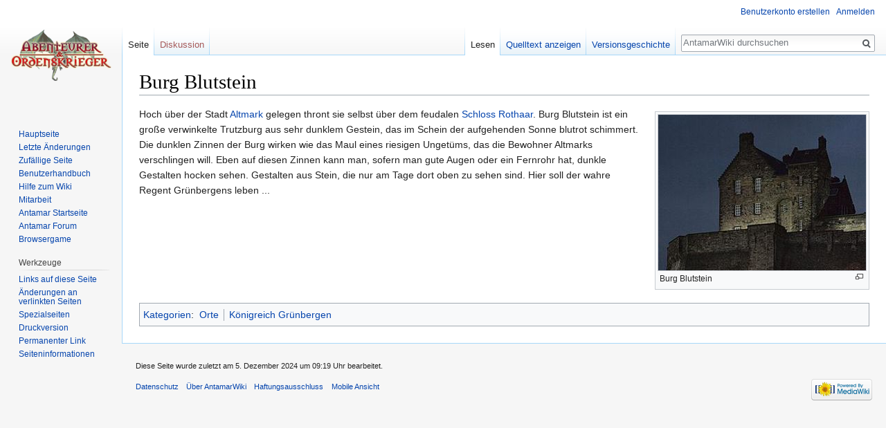

--- FILE ---
content_type: text/css; charset=utf-8
request_url: https://wiki.antamar.eu/load.php?debug=false&lang=de&modules=site.styles&only=styles&skin=vector
body_size: 302
content:
.Infobox{float:right;width:250px;border:1px solid #000;border-width:0 1px 1px 1px;margin:0px 0px 6px 6px}.InfoboxTitel{text-align:center;font-size:120%;font-weight:bold;border-top:1px solid #000;padding:0.4em}.InfoboxTitel span{font-size:90%;font-weight:normal}.InfoboxAbschnitt{text-align:center;font-weight:bold;padding:0.4em;border-top:1px solid #000}.InfoboxZeile{text-align:center;padding:0.4em;border-top:1px solid #000;background-color:#FFF}.InfoboxZeileL{font-weight:bold;width:88px;padding:6px;float:left;border-top:1px solid #000}.InfoboxZeileR{padding:6px;float:right;text-align:left;width:137px;background-color:#fff;border:1px solid #000;border-width:1px 0 0 1px}.InfoboxBild{text-align:center;padding:6px 0px;background-color:#fff;border-top:1px solid #000}.InfoboxBild span{font-size:80%;font-weight:bold}.Infoleiste{border-width:2px;border-style:solid;position:relative;text-align:center;padding:12px;margin:6px 0px}.wikitable,.prettytable{margin:1em 1em 1em 0;background:#f9f9f9;border:1px #AAA solid;border-collapse:collapse;empty-cells:show}.wikitable th,.wikitable td,.prettytable th,.prettytable td{border:1px #AAA solid;padding:0.3em}.wikitable caption,.prettytable caption{margin-left:inherit;margin-right:inherit;font-weight:bold}.nogrid th,.nogrid td{border:none}.float-left{float:left;clear:left}.float-right{float:right;clear:right;margin:1em 0 1em 1em}.centered{margin-left:auto;margin-right:auto}.toptextcells td{vertical-align:top}.toclimit-2 .toclevel-1 ul,.toclimit-3 .toclevel-2 ul,.toclimit-4 .toclevel-3 ul,.toclimit-5 .toclevel-4 ul,.toclimit-6 .toclevel-5 ul,.toclimit-7 .toclevel-6 ul{display:none}div.NavFrame{margin:0;padding:4px;border:1px solid #aaa;text-align:left;border-collapse:collapse;font-size:95%}div.NavFrame + div.NavFrame{border-top-style:none;border-top-style:hidden}div.NavPic{background-color:#fff;margin:0;padding:2px;float:left}div.NavFrame div.NavHead{height:1.6em;font-weight:bold;background-color:rgba(131,131,131,0.53);position:relative;padding:2px 10px}div.NavFrame p,div.NavFrame div.NavContent,div.NavFrame div.NavContent p{font-size:100%}div.NavContent{padding:10px}div.NavEnd{margin:0;padding:0;line-height:1px;clear:both}a.NavToggle{position:absolute;top:0;right:3px;font-weight:normal;font-size:90%}